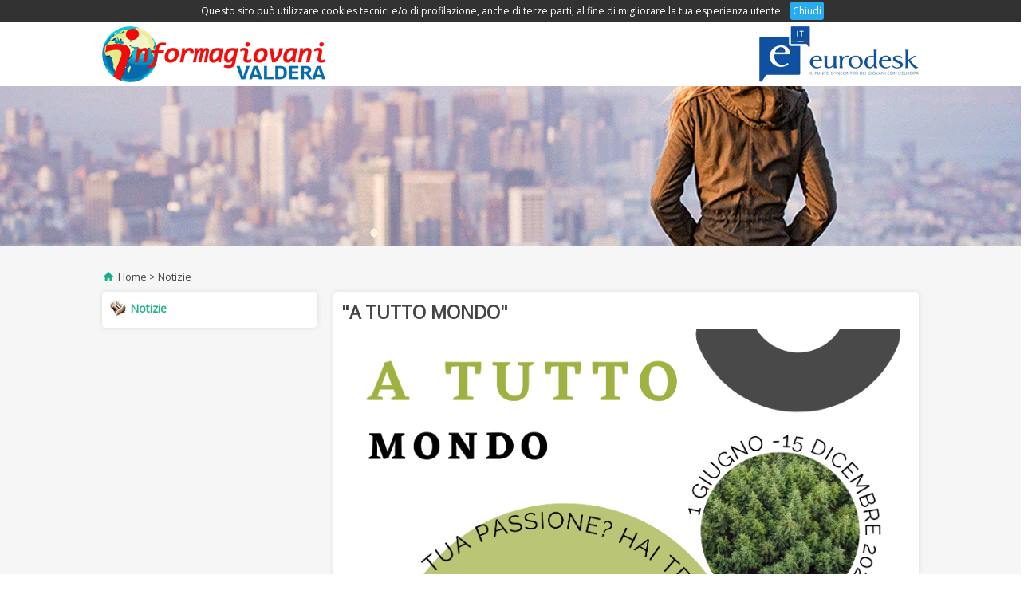

--- FILE ---
content_type: text/html; charset=UTF-8
request_url: https://informagiovanivaldera.it/articolo.php?id=2253
body_size: 3415
content:
<!DOCTYPE html PUBLIC "-//W3C//DTD XHTML 1.0 Transitional//EN" "http://www.w3.org/TR/xhtml1/DTD/xhtml1-transitional.dtd">
<html xmlns="http://www.w3.org/1999/xhtml" lang="it" xml:lang="it">



<head>
<title>InformaGiovani Valdera</title>
<meta http-equiv="content-type" content="text/html; charset=utf-8" />
<meta name="description" content="Sito Web dell' Informa Giovani della Valdera" />
<meta name="keywords" content="informa giovani valdera lavoro formazione volontariato imprenditoria servizio civile uffici servizi pisa toscana italy" />
<meta name="generator" content="DMS+ - www.digitech-group.com" />
<meta name="robots" content="index,follow" />
<meta name="revisit-after" content="7 days" />
<meta http-equiv="content-type" content="text/html; charset=utf-8" />
<meta http-equiv="X-UA-Compatible" content="IE=edge" />
<meta name="viewport" content="width=device-width, user-scalable=no, initial-scale=1.0, minimum-scale=1.0, maximum-scale=1.0" />

<link rel="stylesheet" type="text/css" href="//fonts.googleapis.com/css?family=Open+Sans" />
<link rel="stylesheet" href="/css/style.css" />

<script type="text/javascript" src="/js/respond.min.js"></script>
<script type="text/javascript" src="/js/modernizr-2.6.2.min.js"></script>
<script type="text/javascript" src="/js/jquery-1.11.1.min.js"></script>
<!--[if (gte IE 6)&(lte IE 8)]>
<script type="text/javascript" src="/js/selectivizr.js"></script>
<![endif]-->

<script type="text/javascript" src="/js/fancybox/jquery.fancybox.pack.js"></script>
<link rel="stylesheet" href="/js/fancybox/jquery.fancybox.css" type="text/css" media="screen" />

<script src="https://www.google.com/recaptcha/api.js"></script>
</head>



<body lang="it">
<!-- COOKIES POLICY -->
<div id="cookies_policy" style="position: absolute; z-index: 9999; width: 100%; margin: 0px; padding: 2px; background: #323232; color: #fff; text-align: center; font-size: 0.8em;">
<div class="delimiter" style="width: 980px; max-qidth: 980px; margin: 0px auto;">
<p style="margin: 0px; padding: 3px;">Questo sito pu&ograve; utilizzare cookies tecnici e/o di profilazione, anche di terze parti, al fine di migliorare la tua esperienza utente. &nbsp; <a id="cookies_policy__close" href="#" title="Chiudi" style="background: #29abef; color: #fff; padding: 3px; border-radius: 3px;">Chiudi</a></p>
</div>
<script>
$(document).ready(function(){
	$("#cookies_policy__close").click(function(){
		document.cookie = "cookies_policy=accepted";
		$("#cookies_policy").toggle();
	});
});
</script>
</div><!-- ******* ****** -->


<header>
	<nav>
	<div class="delimiter">
		<h2>Clicca per accedere al menu</h2>
		<ul id="menu-principale">
			<li><a href="/pagina.php?id=2" title="Contatti">Contatti</a></li>		</ul>
		<script>
		$(function() {
			var collapsed = true;
			$('header nav h2').click(function() {
				collapsed = !collapsed;
				formatSidebar();
			});
			$(window).resize(formatSidebar);
			formatSidebar();
			
			function formatSidebar() {
				if ($(window).width() > 767) {
					$('header nav').removeClass('collapsible');
					$('header nav ul').show();
				} else {
					$('header nav').addClass('collapsible');
					if (collapsed) {
						$('header nav ul').hide();
						$('header nav > h2').removeClass('minus');
					} else {
						$('header nav ul').show();
						$('header nav > h2').addClass('minus');
					}
				}
			};
		});
		</script>
	</div>
	</nav>
<div class="delimiter">
	<a href="http://www.eurodesk.it/" title="EuroDesk - Il punto d'incontro dei giovani con l'Europa!" style="display: inline-block; float: right; margin: 5px 0px;" target="_blank"><img src="/img/eurodesk.png" alt="EuroDesk - Il punto d'incontro dei giovani con l'Europa!" style="width: initial !important; height: 70px;" /></a>
	<h1><a href="/index.php" alt=""><img class="logo" src="/img/logo.gif" alt="" border="0px" /></a></h1>
</div>
<div  class="crop" >
	<img src="/img/testata.gif" alt="" />
</div>
</header>



<section id="main">
<div class="delimiter">
	<nav class="breadcrumbs">
		<ul>
			<li><a href="/index.php" title="Home" class="home">Home</a></li>
			<li><a href="/area-tematica.php?id=1" title="Notizie">Notizie</a></li>		</ul>
	</nav>
	<nav class="tree container">
		<p><a href="/area-tematica.php?id=1" title="Notizie"><img src="/imgsize.php?w=20&h=20&constrain&img=./files/at_1.jpg" alt="Notizie" />Notizie</a></p>	</nav>
	<article class="container">
		<h2>"A TUTTO MONDO" </h2>
		<img src="/files/a_2253_460961d89060a44a66b40df8e23d1cf1.png" alt="&quot;A TUTTO MONDO&quot; " />		<p style="text-align: center;"><span style="color: #008000; background-color: #ffcc99; font-size: large;"><strong><span style="font-family: 'comic sans ms', sans-serif;">Il 1 giugno parte il progetto inclusivo "A TUTTO MONDO"</span></strong></span></p>
<p style="text-align: center;"><span style="color: #008000; background-color: #ffcc99; font-size: large;"><strong><span style="font-family: 'comic sans ms', sans-serif;"> ideato e a cura di Circolo Zona D </span></strong></span></p>
<p style="text-align: center;"><span style="color: #008000; background-color: #ffcc99; font-size: large;"><strong><span style="font-family: 'comic sans ms', sans-serif;">associazione APS artistico culturale, </span></strong></span></p>
<p style="text-align: center;"><span style="color: #008000; background-color: #ffcc99; font-size: large;"><strong><span style="font-family: 'comic sans ms', sans-serif;">con partner Comitato territoriale Csi Pisa </span></strong></span></p>
<p style="text-align: center;"><span style="color: #008000; background-color: #ffcc99; font-size: large;"><strong><span style="font-family: 'comic sans ms', sans-serif;">rivolto a giovani tra gli 11 e i 17 anni che </span></strong></span></p>
<p style="text-align: center;"><span style="color: #008000; background-color: #ffcc99; font-size: large;"><strong><span style="font-family: 'comic sans ms', sans-serif;">potranno acquisire competenze di fotografia naturalistica&nbsp;e fotoreportage </span></strong></span></p>
<p style="text-align: center;"><span style="color: #008000; background-color: #ffcc99; font-size: large;"><strong><span style="font-family: 'comic sans ms', sans-serif;">andando alla scoperta delle bellezze artistiche e naturali del nostro territorio. </span></strong></span></p>
<p style="text-align: center;"><span style="color: #008000; background-color: #ffcc99; font-size: large;"><strong><span style="font-family: 'comic sans ms', sans-serif;">Il soggetto principale sar&agrave; il Parco regionale di San Rossore Migliarino e Massaciuccoli </span></strong></span></p>
<p style="text-align: center;"><span style="color: #008000; background-color: #ffcc99; font-size: large;"><strong><span style="font-family: 'comic sans ms', sans-serif;">con i suoi ecosistemi da tutelare e le sue attivit&agrave; ecosostenibili </span></strong></span></p>
<p style="text-align: center;"><span style="color: #008000; background-color: #ffcc99; font-size: large;"><strong><span style="font-family: 'comic sans ms', sans-serif;">svolte da apicoltori e produttori caseari. </span></strong></span></p>
<p style="text-align: center;"><span style="color: #008000; background-color: #ffcc99; font-size: large;"><strong><span style="font-family: 'comic sans ms', sans-serif;">L'iniziativa &egrave; arricchita dalle visite alle mostre tematiche della Certosa di Calci e di Palazzo Blu, </span></strong></span></p>
<p style="text-align: center;"><span style="color: #008000; background-color: #ffcc99; font-size: large;"><strong><span style="font-family: 'comic sans ms', sans-serif;">rappresentando per i partecipanti anche un'ottima opportunit&agrave; di socializzazione. </span></strong></span></p>
<p style="text-align: center;"><span style="color: #008000; background-color: #ffcc99; font-size: large;"><strong><span style="font-family: 'comic sans ms', sans-serif;">L' arte e la cultura come strumenti per la valorizzazione delle diversit&agrave; per i giovani in questo progetto </span></strong></span></p>
<p style="text-align: center;"><span style="color: #008000; background-color: #ffcc99; font-size: large;"><strong><span style="font-family: 'comic sans ms', sans-serif;">realizzato grazie al bando Siete Presente.</span></strong></span></p>
<p style="text-align: center;"><span style="color: #008000; background-color: #ffcc99; font-size: large;"><strong><span style="font-family: 'comic sans ms', sans-serif;"> Con i giovani per ripartire - 2023,</span></strong></span></p>
<p style="text-align: center;"><span style="color: #008000; background-color: #ffcc99; font-size: large;"><strong><span style="font-family: 'comic sans ms', sans-serif;"> a valere sul progetto &ldquo;Generazione Giovanis&igrave;", </span></strong></span></p>
<p style="text-align: center;"><span style="color: #008000; background-color: #ffcc99; font-size: large;"><strong><span style="font-family: 'comic sans ms', sans-serif;">promosso dal Cesvot e finanziato da Regione Toscana - </span></strong></span></p>
<p style="text-align: center;"><span style="color: #008000; background-color: #ffcc99; font-size: large;"><strong><span style="font-family: 'comic sans ms', sans-serif;">Giovanis&igrave; in accordo con la Presidenza del Consiglio dei Ministri Dipartimento per le Politiche Giovanili </span></strong></span></p>
<p style="text-align: center;"><span style="color: #008000; background-color: #ffcc99; font-size: large;"><strong><span style="font-family: 'comic sans ms', sans-serif;">e il Servizio civile universale con il contributo della Fondazione Pisa.</span></strong></span></p>
<p style="text-align: center;"><span style="color: #008000; background-color: #ffcc99; font-size: large;"><strong><span style="font-family: 'comic sans ms', sans-serif;"> Le iscrizioni sono aperte e chiunque &egrave; interessato a partecipare ed avere informazioni </span></strong></span></p>
<p style="text-align: center;"><span style="color: #008000; background-color: #ffcc99; font-size: large;"><strong><span style="font-family: 'comic sans ms', sans-serif;">pu&ograve; scrivere un&rsquo; email a : </span></strong></span></p>
<p style="text-align: center;"><span style="color: #008000; background-color: #ffcc99; font-size: large;"><strong><span style="font-family: 'comic sans ms', sans-serif;">circolozonad@gmail.com</span></strong></span></p>		<!-- -->
		<div class="share">
<!-- AddThis Button(s) BEGIN -->
<script type="text/javascript">
var addthis_config = {
  ui_language: "it" 
}
</script>
<a href="http://www.addthis.com/bookmark.php?v=250&amp;username=xa-4c7771022f2b1906" class="addthis_button" title="Condividi"><img src="/img/share_condividi.jpg" border="0" alt="Condividi" /> Condividi</a>
&nbsp;
<a href="http://www.addthis.com/bookmark.php" class="addthis_button_email" title="Invia per eMail"><img src="/img/share_invia.jpg" border="0" alt="eMail" /> Invia</a>
&nbsp;
<a href="http://www.addthis.com/bookmark.php" class="addthis_button_print" title="Stampa"><img src="/img/share_stampa.jpg" border="0" alt="Stampa" /> Stampa</a>
<script type="text/javascript" src="http://s7.addthis.com/js/250/addthis_widget.js#username=xa-4c776f007ac1b856"></script>
<!-- AddThis Button(s) END --></div>
	</article>
</div>
</section>




<footer>
<div class="delimiter">
	<p style="float: right;"><a href="https://www.facebook.com/informagiovani.valdera" title="Seguici su Facebook!" style="display: inline-block; float: right; margin: 5px 0px;" target="_blank"><img src="/img/facebook.png" alt="Seguici su Facebook!" style="width: initial;" /></a></p>
	<p>InformaGiovani Valdera</p>
	<p>via Brigate Partigiane, 4 - 56025 Pontedera (PI)</p>
	<p>P.IVA 01897660500</p>
</div>
</footer>


</body>



<!-- Global site tag (gtag.js) - Google Analytics -->
<script async src="https://www.googletagmanager.com/gtag/js?id=UA-23839233-1"></script>
<script>
  window.dataLayer = window.dataLayer || [];
  function gtag(){dataLayer.push(arguments);}
  gtag('js', new Date());

  gtag('config', 'UA-23839233-1');
</script>



</html>


--- FILE ---
content_type: text/css
request_url: https://informagiovanivaldera.it/css/style.css
body_size: 2225
content:
html, * { margin: 0; padding: 0; }
body { width: 100%; background: #fff; color: #444; font-family: 'Open Sans'; font-size: 0.95em; text-align: left; }

a { text-decoration: none; color: #29b28f; }
a:hover { text-decoration: underline }
a img, a:hover img, a img:hover { text-decoration: none; border: 0; }

img { width: 100%; }

@media screen and (min-width: 320px) {
	div.delimiter { width: 320px; max-width: 320px; margin: 0 auto; padding: 0; }
}
@media screen and (min-width: 480px) {
	div.delimiter { width: 480px; max-width: 480px; margin: 0 auto; padding: 0; }
}
@media screen and (min-width: 768px) {
	div.delimiter { width: 768px; max-width: 768px; margin: 0 auto; padding: 0; }
}
@media screen and (min-width: 1024px) {
	div.delimiter { width: 1024px; max-width: 1024px; margin: 0 auto; padding: 0; }
}

.clear { clear: both; }



header { text-align: center; }
header nav { background: #29b28f; text-align: left; padding: 5px 0px; color: #fff; }
header nav h2 { background: transparent url('/img/menu-toggle.png') 5px center no-repeat; padding: 5px 5px 5px 35px; font-size: 0.9em; }
header nav ul { list-style: none; }
header nav ul li { padding: 2px 5px; font-size: 0.85em; text-transform: uppercase; }
header nav ul li a { color: #fff; }
@media screen and (min-width: 768px) {
	header nav { text-align: right; }
	header nav h2 { display: none; }
	header nav ul li { display: inline; padding: 5px 15px; }
}
header > .delimiter { text-align: left; }
header img.logo { width: initial; margin: 5px 0px; }
@media screen and (min-width: 768px) {
	header .crop { height: 200px; overflow: hidden; }
	header .crop img { height: 460px; margin-top: -130px; }
}



section#main { padding: 30px 0px 50px; font-size: 0.95em/1.1em; text-align: justify; background: #f6f6f6; }
section#main .container { background: #fff; box-shadow: 0 0px 7px rgba(0,0,0,0.1); border-radius: 5px; }
section#main nav.breadcrumbs { margin: 0px 0px 10px; font-size: 0.85em; }
section#main nav.breadcrumbs ul { list-style: none; }
section#main nav.breadcrumbs ul li { display: inline-block; }
section#main nav.breadcrumbs li:before { content: ' > '; }
section#main nav.breadcrumbs li:first-child:before { content: ''; }
section#main nav.breadcrumbs a { color: inherit; }
section#main nav.breadcrumbs a:hover { color: #29b28f; }
section#main nav.breadcrumbs a.home { padding-left: 20px; background: transparent url('/img/ico_home.png') -2px center/20px auto no-repeat; }
section#main article { padding: 10px; }
section#main article h2 { padding: 0px 0px 5px; }
section#main article p { padding: 3px 0px; }
section#main article .share { margin-top: 35px; margin-bottom: 25px; font-size: 0.85em; }
section#main article .share img { width: initial; margin-bottom: -5px; }
section#main article .share a:hover img, section#main article .share a img:hover { text-decoration: underline; }
section#main nav.tree { margin: 0px 0px 20px; font-size: 0.85em; padding: 10px; }
section#main nav.tree p { font-size: 1.1em; font-weight: bold; padding-bottom: 5px; }
section#main nav.tree p a:hover { text-decoration: none; }
section#main nav.tree p img { width: 20px; height: 20px; margin-bottom: -4px; margin-right: 5px; }
section#main nav.tree ul { list-style: none; }
section#main nav.tree ul li { border-width: 0px 0px 1px 0px; border-style: dashed; border-color: #615f66; }
section#main nav.tree ul li.selected { font-weight: bold; background: #d1efe7; }
section#main nav.tree ul li a { display: block; padding: 3px 5px; color: initial; }
section#main nav.tree ul li a:hover { text-decoration: none; background: #29b28f; color: #fff; }
@media screen and (min-width: 768px) {
	section#main nav.tree + article { float: right; width: 508px; max-width: 508px; }
	section#main nav.tree { float: left; margin: 0px 20px 0px 0px; width: 200px; max-width: 200px; }
	section#main .delimiter:after {
		content: "\A";
		display: block;
		height: 0;
		font-size: 0;
		line-height:0;
		clear: both;
		visibility: hidden;
	}
}
@media screen and (min-width: 1024px) {
	section#main nav.tree + article { width: 714px; max-width: 714px; }
	section#main nav.tree { width: 250px; max-width: 250px; }
}
/**/
section#main ul.boxes { list-style: none; }
section#main ul.boxes li { padding: 0px; text-align: left; font-size: 0.9em; }
section#main ul.boxes li a { display: block; margin: 10px 5px; padding: 0px; background: #fff; color: initial; }
section#main ul.boxes li a:hover { text-decoration: none; }
section#main ul.boxes li img { width: 100%; }
section#main ul.boxes li span.badge { position: absolute; display: inline-block; margin-top: 10px; margin-left: -5px; font-size: 0.85em; color: #fff; padding: 2px 8px 2px 4px; }
section#main ul.boxes li p.data_ora { font-size: 0.85em; color: #29b28f; padding: 2px 4px 0px; }
section#main ul.boxes li p.title { font-size: 0.95em; padding: 0px 4px 3px; }
section#main p.pages { margin-top: 10px; text-align: center; font-size: 0.9em; }
section#main p.pages a, section#main p.pages span { display: inline-block; margin: 0px 2px; padding: 2px 6px; color: initial; }
section#main p.pages a:hover, section#main p.pages a.selected, section#main p.pages span { text-decoration: none; background: #e3bf51; }
@media screen and (min-width: 320px) {
	section#main ul.boxes li { width: 100%; }
}
@media screen and (min-width: 480px) {
	section#main ul.boxes li { width: 50%; float: left; }
	section#main ul.boxes li:nth-child(2n + 1) { clear: both; }
	section#main ul.boxes li a { margin: 5px; }
	section#main ul.boxes:after {
		content: "\A";
		display: block;
		height: 0;
		font-size: 0;
		line-height:0;
		clear: both;
		visibility: hidden;
	}
}
@media screen and (min-width: 768px) {
	section#main ul.boxes { float: right; width: 528px; max-width: 528px; }
	section#main ul.boxes li { width: 33%; }
	section#main ul.boxes li:nth-child(2n + 1) { clear: none; }
	section#main ul.boxes li:nth-child(3n + 1) { clear: both; }
	section#main ul.boxes li a { margin: 0px 5px 10px; }
	section#main p.pages { float: right; width: 528px; max-width: 528px; }
	
}
@media screen and (min-width: 1024px) {
	section#main ul.boxes { width: 734px; max-width: 734px; }
	section#main p.pages { width: 734px; max-width: 734px; }
}



section#aree_tematiche { text-align: center; }
section#aree_tematiche ul { list-style: none; }
section#aree_tematiche ul li { display: inline-block; margin: 10px 15px; }
section#aree_tematiche ul li a:hover { text-decoration: none; }
section#aree_tematiche ul li span { font-size: 0.7em; text-transform: uppercase; color: #2b2a2a; }
section#aree_tematiche ul li img { display: block; width: 50px; height: 50px; margin: 0px auto; }
@media screen and (min-width: 1024px) {
	section#aree_tematiche ul li { display: inline-block; margin: 20px 15px; }
	section#aree_tematiche ul li span { font-size: 0.9em; text-transform: uppercase; color: #2b2a2a; }
	section#aree_tematiche ul li img { display: block; width: 80px; height: 80px; margin: 10px auto 0px; }
}



section#in_evidenza { text-align: center; padding: 10px 0px 20px; }
section#in_evidenza h2 { padding: 5px 0px; text-align: left; font-size: 0.9em; color: #2b2a2a; text-transform: uppercase; }
section#in_evidenza article { padding: 5px 0px 10px; text-align: left; font-size: 0.9em; }
@media screen and (min-width: 320px) {
	section#in_evidenza article { width: 100%; }
}
@media screen and (min-width: 480px) {
	section#in_evidenza article { width: 50%; float: left; }
	section#in_evidenza article:nth-child(2n + 2) { clear: both; }
	section#in_evidenza :last-child:after {
		content: "\A";
		display: block;
		height: 0;
		font-size: 0;
		line-height:0;
		clear: both;
		visibility: hidden;
	}
}
@media screen and (min-width: 768px) {
	section#in_evidenza article { width: 33%; }
	section#in_evidenza article:nth-child(2n + 2) { clear: none; }
	section#in_evidenza article:nth-child(3n + 2) { clear: both; }
}
@media screen and (min-width: 1024px) {
	section#in_evidenza article { width: 25%; }
	section#in_evidenza article:nth-child(3n + 2) { clear: none; }
	section#in_evidenza article:nth-child(4n + 2) { clear: both; }
}
section#in_evidenza article a { display: block; padding: 0px 5px; color: initial;  }
section#in_evidenza article a:hover { text-decoration: none; }
section#in_evidenza article img { width: 100%; }
section#in_evidenza article span.badge { position: absolute; display: inline-block; margin-top: 10px; margin-left: -5px; font-size: 0.85em; color: #fff; padding: 2px 8px 2px 4px; }
section#in_evidenza article p.data_ora { font-size: 0.85em; color: #29b28f; padding: 1px 0px; }
section#in_evidenza article p.title { font-size: 0.95em; }



section#europa { padding: 20px 0px; background: #f1f1f1 url('/img/bg_europa.jpg') center top repeat-x; }
section#europa h2 { padding: 10px 0px; text-align: left; font-size: 0.9em; color: #2b2a2a; text-transform: uppercase; }
section#europa article { padding: 5px 0px 10px; /*background: #fff;*/ text-align: left; font-size: 0.9em; }
@media screen and (min-width: 320px) {
	section#europa article { width: 100%; }
}
@media screen and (min-width: 480px) {
	section#europa article { width: 50%; float: left; }
	section#europa :last-child:after {
		content: "\A";
		display: block;
		height: 0;
		font-size: 0;
		line-height:0;
		clear: both;
		visibility: hidden;
	}
}
@media screen and (min-width: 768px) {
	section#europa article { width: 33%; }
}
section#europa article a { display: block; padding: 0px 5px; color: initial;  }
section#europa article a:hover { text-decoration: none; }
section#europa article p { font-size: 0.85em; }
section#europa article p.data_ora { font-size: 0.8em; color: #29b28f; padding: 1px 0px; }
section#europa article p.title { font-size: 0.9em; font-weight: bold; }



section#mail_from_to { padding: 20px 0px; border-top: 5px solid #29b28f; }
section#mail_from_to div { font-size: 0.9em; padding: 10px 0px; }
@media screen and (min-width: 768px) {
	/*section#mail_from_to .delimiter div { width: 47%; }
	section#mail_from_to .delimiter div:first-child { float: left; }
	section#mail_from_to .delimiter div:last-child { float: right; }
	section#mail_from_to .delimiter:after {
		content: "\A";
		display: block;
		height: 0;
		font-size: 0;
		line-height:0;
		clear: both;
		visibility: hidden;
	}*/
	section#mail_from_to .delimiter div { margin-left: auto; margin-right: auto; }
}
section#mail_from_to h3 { text-transform: uppercase; }
section#mail_from_to h3 span { color: #29b28f; }
section#mail_from_to p { padding: 2px 0px; }
section#mail_from_to input[type='text'], section#mail_from_to textarea { border: 1px solid #ccc; padding: 3px; border-radius: 2px; width: 70%; }
section#mail_from_to input[name='email'] { padding-right: 30px; background: transparent url('/img/ico_mail.png') right center no-repeat; }
section#mail_from_to textarea { margin-bottom: -2px; }
/**/
div#help { font-size: 0.85em; text-align: center; }
div#help p { padding: 10px 0px; }
div#help input { border: 1px solid #ccc; padding: 3px; border-radius: 2px; width: 70%; padding-right: 30px; background: transparent url('/img/ico_mail.png') right center no-repeat; }
div#help .g-recaptcha { text-align: center; }
div#help .g-recaptcha div { margin: 0px auto; }
div#help button { float: right; }



section#banner { text-align: center; padding: 30px 0px; background: #ccc url('/img/bg_banner.jpg') center center repeat; }
section#banner article { display: block; }
@media screen and (min-width: 320px) {
	section#banner article { width: 100%; }
}
@media screen and (min-width: 480px) {
	section#banner article { width: 50%; float: left; }
	section#banner :last-child:after {
		content: "\A";
		display: block;
		height: 0;
		font-size: 0;
		line-height:0;
		clear: both;
		visibility: hidden;
	}
}
@media screen and (min-width: 768px) {
	section#banner article { width: 33%; }
}
@media screen and (min-width: 1024px) {
	section#banner article { width: 25%; }
}
section#banner article a { display: block; padding: 5px 20px; }



footer { width: 100%; text-align: center; background: #3f3c45 url('/img/bg_footer.jpg') center center repeat-x; color: #fff; border-top: 10px solid #615f66; }
footer .delimiter { font-size: 0.95em; text-align: left; padding: 20px 0px 40px; }
footer .delimiter p { padding: 2px 0px; }
footer .delimiter p:first-child { font-weight: bold; }